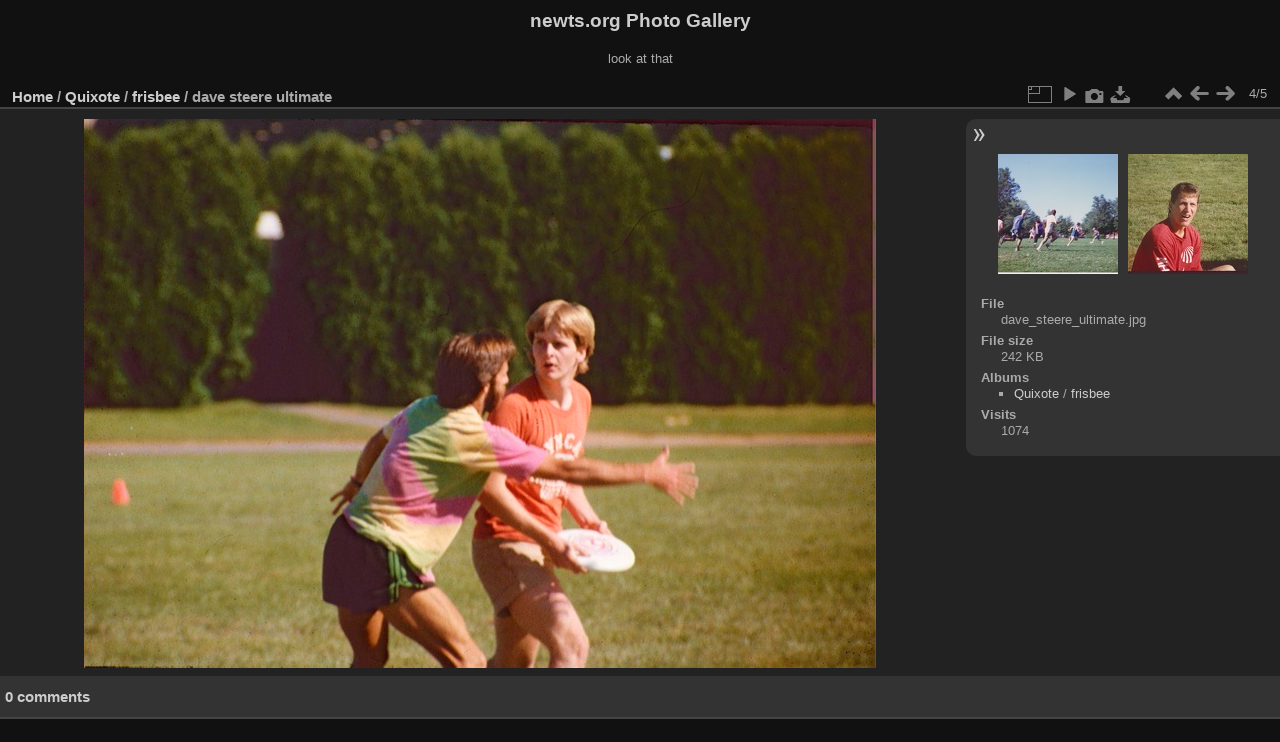

--- FILE ---
content_type: text/html; charset=utf-8
request_url: https://gallery.newts.org/picture.php?/10566/category/386
body_size: 2885
content:
<!DOCTYPE html>
<html lang="en" dir="ltr">
<head>
<meta charset="utf-8">
<meta name="generator" content="Piwigo (aka PWG), see piwigo.org">

 
<meta name="description" content="dave steere ultimate - dave_steere_ultimate.jpg">

<title>dave steere ultimate | newts.org Photo Gallery</title>
<link rel="shortcut icon" type="image/x-icon" href="themes/default/icon/favicon.ico">

<link rel="start" title="Home" href="/" >
<link rel="search" title="Search" href="search.php" >

<link rel="first" title="First" href="picture.php?/18450/category/386" ><link rel="prev" title="Previous" href="picture.php?/10565/category/386" ><link rel="next" title="Next" href="picture.php?/10567/category/386" ><link rel="last" title="Last" href="picture.php?/10567/category/386" ><link rel="up" title="Thumbnails" href="index.php?/category/386" >
<link rel="canonical" href="picture.php?/10566">

 
	<!--[if lt IE 7]>
		<link rel="stylesheet" type="text/css" href="themes/default/fix-ie5-ie6.css">
	<![endif]-->
	<!--[if IE 7]>
		<link rel="stylesheet" type="text/css" href="themes/default/fix-ie7.css">
	<![endif]-->
	

	<!--[if lt IE 8]>
		<link rel="stylesheet" type="text/css" href="themes/elegant/fix-ie7.css">
	<![endif]-->


<!-- BEGIN get_combined -->
<link rel="stylesheet" type="text/css" href="_data/combined/1vvpnp3.css">


<!-- END get_combined -->

<!--[if lt IE 7]>
<script type="text/javascript" src="themes/default/js/pngfix.js"></script>
<![endif]-->

</head>

<body id="thePicturePage" class="section-categories category-386 image-10566 "  data-infos='{"section":"categories","category_id":"386","image_id":"10566"}'>

<div id="the_page">


<div id="theHeader"><h1>newts.org Photo Gallery</h1>

<p>look at that</p></div>


<div id="content">



<div id="imageHeaderBar">
	<div class="browsePath">
		<a href="/">Home</a> / <a href="index.php?/category/330">Quixote</a> / <a href="index.php?/category/386">frisbee</a><span class="browsePathSeparator"> / </span><h2>dave steere ultimate</h2>
	</div>
</div>

<div id="imageToolBar">
<div class="imageNumber">4/5</div>
<div class="navigationButtons">
<a href="index.php?/category/386" title="Thumbnails" class="pwg-state-default pwg-button"><span class="pwg-icon pwg-icon-arrow-n"></span><span class="pwg-button-text">Thumbnails</span></a><a href="picture.php?/10565/category/386" title="Previous : SCN 0184" class="pwg-state-default pwg-button"><span class="pwg-icon pwg-icon-arrow-w"></span><span class="pwg-button-text">Previous</span></a><a href="picture.php?/10567/category/386" title="Next : dirk" class="pwg-state-default pwg-button pwg-button-icon-right"><span class="pwg-icon pwg-icon-arrow-e"></span><span class="pwg-button-text">Next</span></a></div>

<div class="actionButtons">
<a id="derivativeSwitchLink" title="Photo sizes" class="pwg-state-default pwg-button" rel="nofollow"><span class="pwg-icon pwg-icon-sizes"></span><span class="pwg-button-text">Photo sizes</span></a><div id="derivativeSwitchBox" class="switchBox"><div class="switchBoxTitle">Photo sizes</div><span class="switchCheck" id="derivativeChecked2small" style="visibility:hidden">&#x2714; </span><a href="javascript:changeImgSrc('_data/i/galleries/Quixote/frisbee/dave_steere_ultimate-2s.jpg','2small','2small')">XXS - tiny<span class="derivativeSizeDetails"> (240 x 166)</span></a><br><span class="switchCheck" id="derivativeCheckedxsmall" style="visibility:hidden">&#x2714; </span><a href="javascript:changeImgSrc('_data/i/galleries/Quixote/frisbee/dave_steere_ultimate-xs.jpg','xsmall','xsmall')">XS - extra small<span class="derivativeSizeDetails"> (432 x 299)</span></a><br><span class="switchCheck" id="derivativeCheckedsmall" style="visibility:hidden">&#x2714; </span><a href="javascript:changeImgSrc('_data/i/galleries/Quixote/frisbee/dave_steere_ultimate-sm.jpg','small','small')">S - small<span class="derivativeSizeDetails"> (576 x 399)</span></a><br><span class="switchCheck" id="derivativeCheckedmedium">&#x2714; </span><a href="javascript:changeImgSrc('_data/i/galleries/Quixote/frisbee/dave_steere_ultimate-me.jpg','medium','medium')">M - medium<span class="derivativeSizeDetails"> (792 x 549)</span></a><br><span class="switchCheck" id="derivativeCheckedlarge" style="visibility:hidden">&#x2714; </span><a href="javascript:changeImgSrc('_data/i/galleries/Quixote/frisbee/dave_steere_ultimate-la.jpg','large','large')">L - large<span class="derivativeSizeDetails"> (1008 x 699)</span></a><br><span class="switchCheck" id="derivativeCheckedxlarge" style="visibility:hidden">&#x2714; </span><a href="javascript:changeImgSrc('i.php?/galleries/Quixote/frisbee/dave_steere_ultimate-xl.jpg','xlarge','xlarge')">XL - extra large<span class="derivativeSizeDetails"> (1224 x 849)</span></a><br><span class="switchCheck" id="derivativeCheckedxxlarge" style="visibility:hidden">&#x2714; </span><a href="javascript:changeImgSrc('i.php?/galleries/Quixote/frisbee/dave_steere_ultimate-xx.jpg','xxlarge','xxlarge')">XXL - huge<span class="derivativeSizeDetails"> (1656 x 1149)</span></a><br><a href="javascript:phpWGOpenWindow('./galleries/Quixote/frisbee/dave_steere_ultimate.jpg','xxx','scrollbars=yes,toolbar=no,status=no,resizable=yes')" rel="nofollow">Original</a></div>
<a href="picture.php?/10566/category/386&amp;slideshow=" title="slideshow" class="pwg-state-default pwg-button" rel="nofollow"><span class="pwg-icon pwg-icon-slideshow"></span><span class="pwg-button-text">slideshow</span></a><a href="picture.php?/10566/category/386&amp;metadata" title="Show file metadata" class="pwg-state-default pwg-button" rel="nofollow"><span class="pwg-icon pwg-icon-camera-info"></span><span class="pwg-button-text">Show file metadata</span></a><a id="downloadSwitchLink" href="action.php?id=10566&amp;part=e&amp;download" title="Download this file" class="pwg-state-default pwg-button" rel="nofollow"><span class="pwg-icon pwg-icon-save"></span><span class="pwg-button-text">download</span></a> </div>
</div>
<div id="theImageAndInfos">
<div id="theImage">

    <img class="file-ext-jpg path-ext-jpg" src="_data/i/galleries/Quixote/frisbee/dave_steere_ultimate-me.jpg"width="792" height="549" alt="dave_steere_ultimate.jpg" id="theMainImage" usemap="#mapmedium" title="dave steere ultimate - dave_steere_ultimate.jpg">


<map name="map2small"><area shape=rect coords="0,0,60,166" href="picture.php?/10565/category/386" title="Previous : SCN 0184" alt="SCN 0184"><area shape=rect coords="60,0,179,41" href="index.php?/category/386" title="Thumbnails" alt="Thumbnails"><area shape=rect coords="180,0,240,166" href="picture.php?/10567/category/386" title="Next : dirk" alt="dirk"></map><map name="mapxsmall"><area shape=rect coords="0,0,108,299" href="picture.php?/10565/category/386" title="Previous : SCN 0184" alt="SCN 0184"><area shape=rect coords="108,0,322,74" href="index.php?/category/386" title="Thumbnails" alt="Thumbnails"><area shape=rect coords="324,0,432,299" href="picture.php?/10567/category/386" title="Next : dirk" alt="dirk"></map><map name="mapsmall"><area shape=rect coords="0,0,144,399" href="picture.php?/10565/category/386" title="Previous : SCN 0184" alt="SCN 0184"><area shape=rect coords="144,0,429,99" href="index.php?/category/386" title="Thumbnails" alt="Thumbnails"><area shape=rect coords="433,0,576,399" href="picture.php?/10567/category/386" title="Next : dirk" alt="dirk"></map><map name="mapmedium"><area shape=rect coords="0,0,198,549" href="picture.php?/10565/category/386" title="Previous : SCN 0184" alt="SCN 0184"><area shape=rect coords="198,0,591,137" href="index.php?/category/386" title="Thumbnails" alt="Thumbnails"><area shape=rect coords="595,0,792,549" href="picture.php?/10567/category/386" title="Next : dirk" alt="dirk"></map><map name="maplarge"><area shape=rect coords="0,0,252,699" href="picture.php?/10565/category/386" title="Previous : SCN 0184" alt="SCN 0184"><area shape=rect coords="252,0,752,174" href="index.php?/category/386" title="Thumbnails" alt="Thumbnails"><area shape=rect coords="757,0,1008,699" href="picture.php?/10567/category/386" title="Next : dirk" alt="dirk"></map><map name="mapxlarge"><area shape=rect coords="0,0,306,849" href="picture.php?/10565/category/386" title="Previous : SCN 0184" alt="SCN 0184"><area shape=rect coords="306,0,913,212" href="index.php?/category/386" title="Thumbnails" alt="Thumbnails"><area shape=rect coords="920,0,1224,849" href="picture.php?/10567/category/386" title="Next : dirk" alt="dirk"></map><map name="mapxxlarge"><area shape=rect coords="0,0,414,1149" href="picture.php?/10565/category/386" title="Previous : SCN 0184" alt="SCN 0184"><area shape=rect coords="414,0,1235,287" href="index.php?/category/386" title="Thumbnails" alt="Thumbnails"><area shape=rect coords="1245,0,1656,1149" href="picture.php?/10567/category/386" title="Next : dirk" alt="dirk"></map>


</div><div id="infoSwitcher"></div><div id="imageInfos">
	<div class="navThumbs">
			<a class="navThumb" id="linkPrev" href="picture.php?/10565/category/386" title="Previous : SCN 0184" rel="prev">
				<span class="thumbHover prevThumbHover"></span>
        <img class="" src="_data/i/galleries/Quixote/frisbee/SCN_0184-sq.jpg" alt="SCN 0184">
			</a>
			<a class="navThumb" id="linkNext" href="picture.php?/10567/category/386" title="Next : dirk" rel="next">
				<span class="thumbHover nextThumbHover"></span>
				<img class="" src="_data/i/galleries/Quixote/frisbee/dirk-sq.jpg" alt="dirk">
			</a>
	</div>

<dl id="standard" class="imageInfoTable">
<div id="File" class="imageInfo"><dt>File</dt><dd>dave_steere_ultimate.jpg</dd></div><div id="Filesize" class="imageInfo"><dt>File size</dt><dd>242 KB</dd></div><div id="Categories" class="imageInfo"><dt>Albums</dt><dd><ul><li><a href="index.php?/category/330">Quixote</a> / <a href="index.php?/category/386">frisbee</a></li></ul></dd></div><div id="Visits" class="imageInfo"><dt>Visits</dt><dd>1074</dd></div>

</dl>

</div>
</div>

<div id="comments" class="noCommentContent"><div id="commentsSwitcher"></div>
	<h3>0 comments</h3>

	<div id="pictureComments">
		<div id="pictureCommentList">
			<ul class="commentsList">
</ul>

		</div>
		<div style="clear:both"></div>
	</div>

</div>

</div>
<div id="copyright">

  Powered by	<a href="https://piwigo.org" class="Piwigo">Piwigo</a>
  
</div>
</div>
<!-- BEGIN get_combined -->
<script type="text/javascript" src="_data/combined/zrk5fw.js"></script>
<script type="text/javascript">//<![CDATA[

var p_main_menu = "on", p_pict_descr = "on", p_pict_comment = "off";
document.onkeydown = function(e){e=e||window.event;if (e.altKey) return true;var target=e.target||e.srcElement;if (target && target.type) return true;	var keyCode=e.keyCode||e.which, docElem=document.documentElement, url;switch(keyCode){case 63235: case 39: if (e.ctrlKey || docElem.scrollLeft==docElem.scrollWidth-docElem.clientWidth)url="picture.php?/10567/category/386"; break;case 63234: case 37: if (e.ctrlKey || docElem.scrollLeft==0)url="picture.php?/10565/category/386"; break;case 36: if (e.ctrlKey)url="picture.php?/18450/category/386"; break;case 35: if (e.ctrlKey)url="picture.php?/10567/category/386"; break;case 38: if (e.ctrlKey)url="index.php?/category/386"; break;}if (url) {window.location=url.replace("&amp;","&"); return false;}return true;}
function changeImgSrc(url,typeSave,typeMap)
{
	var theImg = document.getElementById("theMainImage");
	if (theImg)
	{
		theImg.removeAttribute("width");theImg.removeAttribute("height");
		theImg.src = url;
		theImg.useMap = "#map"+typeMap;
	}
	jQuery('#derivativeSwitchBox .switchCheck').css('visibility','hidden');
	jQuery('#derivativeChecked'+typeMap).css('visibility','visible');
	document.cookie = 'picture_deriv='+typeSave+';path=/';
}
(window.SwitchBox=window.SwitchBox||[]).push("#derivativeSwitchLink", "#derivativeSwitchBox");
//]]></script>
<script type="text/javascript">
(function() {
var s,after = document.getElementsByTagName('script')[document.getElementsByTagName('script').length-1];
s=document.createElement('script'); s.type='text/javascript'; s.async=true; s.src='_data/combined/l3tiev.js';
after = after.parentNode.insertBefore(s, after);
})();
</script>
<!-- END get_combined -->

</body>
</html>